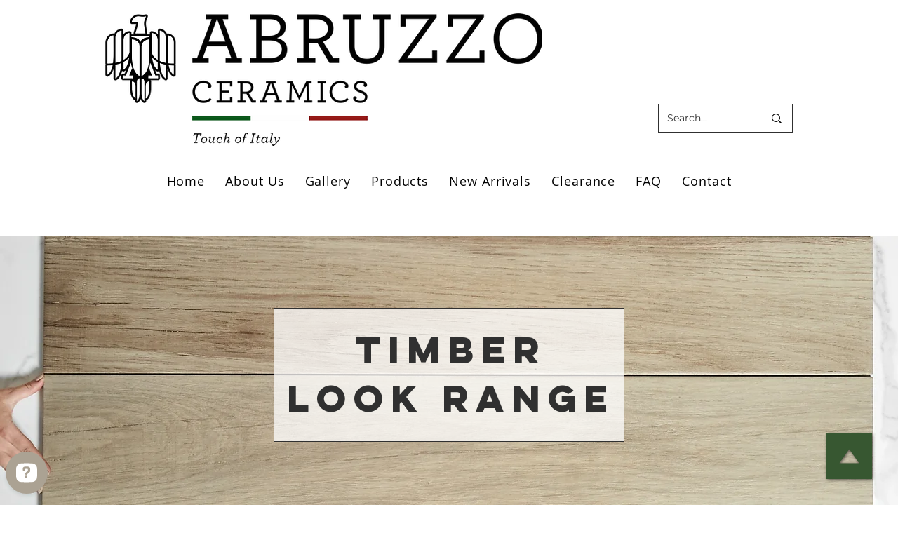

--- FILE ---
content_type: application/javascript; charset=utf-8
request_url: https://api.openwidget.com/v1.0/configuration/acc2072f-2f70-47b6-869b-2508d4fb1d90?integration_name=ow-wix&url=https%3A%2F%2Fwww.abruzzo.com.au%2Fproducts%2Ftimber-look-range&jsonp=__ow_config
body_size: 4150
content:
__ow_config({"templateId":"acc2072f-2f70-47b6-869b-2508d4fb1d90","staticConfig":{"buttons":[],"integrations":{"analytics":{}},"properties":{"group":{},"license":{"core":{"attachments.enable_for_visitors":"1","chat_between_groups":"1","continuous_chat_widget_enabled":"1","customer_history_enabled":"1"}}},"__priv":{"group":{"chat_boosters":"","chat_window.custom_mobile_settings":"0","chat_window.disable_minimized":"0","chat_window.disable_sounds":"0","chat_window.display_avatar":"1","chat_window.display_logo":"1","chat_window.display_transcript_button":"1","chat_window.hide_on_init":"0","chat_window.hide_on_mobile":"0","chat_window.hide_trademark":"0","chat_window.logo_path":"livechat.s3.amazonaws.com/default/logo/c4bf6633aa89a76af7461279581d8bdb.png","chat_window.mobile_disable_minimized":"0","chat_window.mobile_minimized_theme":"circle","chat_window.mobile_offset_x":"0","chat_window.mobile_offset_y":"0","chat_window.mobile_screen_position":"right","chat_window.new_theme.agent_message_color_background":"#FFFFFF","chat_window.new_theme.agent_message_color_text":"#111111","chat_window.new_theme.agentbar_background_color":"#FFFFFF","chat_window.new_theme.agentbar_text":"#111111","chat_window.new_theme.background_color":"#F8F8F8","chat_window.new_theme.cta_color":"#aba293","chat_window.new_theme.custom_json":"","chat_window.new_theme.minimized_color_background":"#aba293","chat_window.new_theme.minimized_color_icon":"#FFFFFF","chat_window.new_theme.minimized_color_text":"#FFFFFF","chat_window.new_theme.name":"smooth","chat_window.new_theme.system_message_color":"#6E6E6E","chat_window.new_theme.titlebar_background_color":"#FFFFFF","chat_window.new_theme.titlebar_text":"#111111","chat_window.new_theme.variant":"light","chat_window.new_theme.visitor_message_color_background":"#aba293","chat_window.new_theme.visitor_message_color_text":"#FFFFFF","chat_window.offset_x":"0","chat_window.offset_y":"0","chat_window.screen_position":"left","chat_window.theme.minimized":"circle","embedded_chat.display_eye_catcher":"0","embedded_chat.eye_grabber.path":"cdn-labs.livechat-files.com/api/file/lc/main/100015813/0/ec/f9d9c8760c414aac074a5af0edfb5bc7.jpeg","embedded_chat.eye_grabber.x":"-107","embedded_chat.eye_grabber.y":"42","embedded_chat.hide_when_offline":"1","facebook_url":"","language":"en","links_unfurling":"1","plusone_url":"","pre_chat_survey_after_greeting":"1","rate_me.enabled":"1","tickets_enabled":"1","twitter_url":""},"license":{"attachments.enable_for_visitors":"1","chat_between_groups":"1","continuous_chat_widget_enabled":"1","customer_history_enabled":"1","helpdesk.inbound_forwarding":"0","lc_version":"3","mask_credit_cards":"0","non_profit":"0","offline_form_expired_enabled":"0","product":"livechat","widget_version":"3"}}},"language":"en","isWidgetEnabled":true,"isPoweredByEnabled":true,"isChatOnlyModeEnabled":false,"localization":{"new":"🎉 New","chat":"Chat","done":"Done","fair":"Fair","good":"Good","help":"Help","home":"Home","mute":"Mute","next":"Next","poor":"Poor","sale":"﹪ Sale","send":"Send","show":"Show","email":"Email","sounds":"Sounds","unmute":"Unmute","average":"Average","contact":"Contact","offline":"Offline","rate_as":"Rate as","socials":"Socials","hot_drop":"🔥 Hot drop","previous":"Previous","see_post":"See post","excellent":"Excellent","next_item":"Next item","open_menu":"Open menu","ordinal_1":"1st","ordinal_2":"2nd","ordinal_3":"3rd","ordinal_4":"4th","send_file":"Send file","best_price":"💰 Best price","bestseller":"⭐️ Bestseller","clear_chat":"Clear chat","close_chat":"Close chat","close_menu":"Close menu","contact_us":"Contact us","go_to_chat":"Go to chat","openai_bot":"OpenAI Bot","send_again":"Send again","close_modal":"Close modal","new_message":"New message","pick_a_rate":"Pick a rate","write_to_us":"Write to us","attach_files":"Attach files","chat_with_us":"Chat with us","company_logo":"Company logo","emoji_picker":"Emoji picker","message_read":"Read","message_sent":"Message sent!","open_new_tab":"Open in a new tab","reconnecting":"Reconnecting","report_a_bug":"Report a bug","send_message":"Send a message","start_a_chat":"Start a chat","tell_us_more":"Tell us more","upload_files":"Upload files","your_message":"Your message","leave_message":"Leave a message","previous_item":"Previous item","quick_answers":"Quick answers","share_details":"Share details","theme_options":"Options","add_attachment":"Add an attachment","add_to_website":"Add chat to your website","leave_a_review":"Leave a review","provide_rating":"Please provide a rating","share_feedback":"Share feedback","hide_invitation":"Hide invitation","whats_your_name":"What's your name?","chat_with_openai":"Chat with our OpenAI Assistant","collapse_details":"Collapse details","continue_writing":"Continue writing...","file_upload_menu":"File upload menu","message_not_sent":"Message not sent.","operator_details":"%operator% details","see_new_messages":"See new messages","whats_your_email":"What's your email?","attach_screenshot":"Attach screenshot","message_delivered":"Delivered","open_emoji_picker":"Open emoji picker","remove_attachment":"Remove attachment","leave_chat_confirm":"Do you really want to close the current chat?","open_image_preview":"Open image preview","operator_is_typing":"%operator% is typing","save_and_try_later":"Save and try later","show_all_questions":"Show all questions","toggle_upload_list":"Toggle upload list","close_image_preview":"Close the image preview","hide_google_reviews":"Hide google reviews","provide_valid_email":"Please provide a valid email address","react_with_reaction":"React with %emoji%","current_agent_avatar":"Current agent’s avatar","hide_visitor_counter":"Hide visitor counter","close_recommendations":"Close recommendations","go_back_to_homescreen":"Go back to homescreen","hello_nice_to_see_you":"Hello, nice to see you here 👋","how_would_you_rate_us":"How would you rate us?","open_image_in_new_tab":"Open image in a new tab","contact_us_on_whatsapp":"Contact us on WhatsApp","faq_1st_answer_default":"Shipping takes 5 days on average. We will send you a confirmation message with your package's tracking information and delivery date.","faq_2nd_answer_default":"Yes, we deliver to any location worldwide.","faq_3rd_answer_default":"You have 7 days to return the product.","response_time_few_days":"days","welcome_to_openai_chat":"Welcome to OpenAI Chat","contact_us_on_messenger":"Contact us on Messenger","fill_in_required_fields":"Please fill in required fields","press_to_expand_details":"Press to expand details","response_time_few_hours":"hours","embedded_minimize_window":"Minimize window","faq_1st_question_default":"What is the delivery time?","faq_2nd_question_default":"Do you ship internationally?","faq_3rd_question_default":"What is the return policy?","hide_whatsapp_invitation":"Hide WhatsApp invitation","launch_openwidget_widget":"Launch OpenWidget widget","leave_a_review_on_google":"Leave a review on Google","you_may_be_interested_in":"You may also be interested in","check_x_reviews_on_google":{"one":"Check **1** review on","other":"Check **%count%** reviews on"},"embedded_start_chat_again":"Start the chat again","press_to_collapse_details":"Press to collapse details","response_time_few_minutes":"minutes","what_can_we_help_you_with":"What can we help you with?","leave_us_a_message_default":"Leave us a message and we'll get back to you.","didnt_find_what_looking_for":"Didn't find what you were looking for?","lets_get_to_know_each_other":"Let's get to know each other!","screenshot_permission_error":"We couldn`t share your screen. Check your browser`s permission.","stay_tuned_we_will_reply_to":"Stay tuned, we will send you a response to:","oops_we_couldnt_send_message":"Oops, we couldn't send your message!","embedded_textarea_placeholder":"Write a message…","sorry_no_option_to_contact_us":"Sorry, there is no option to contact us right now. Please come back later.","we_typically_respond_within_a":"We typically respond within a few **%response_time%**.","x_people_are_browsing_website":{"one":"**1 person** is browsing this website now.","other":"**%count% people** are browsing this website now."},"share_your_email_for_follow_up":"Please share your email if you agree to a possible follow-up from our side.","describe_problem_you_encountered":"Describe the problem you have encountered. Please be as specific as possible.","we_will_get_back_on_provided_email":"We will get back to you on provided email.","please_try_again_or_come_back_later":"Please try again or come back later","you_can_try_send_again_now_or_later":"You can try to send it again now, or we can save it so you can try sending it later.","check_our_frequently_asked_questions":"Check our frequently asked questions","we_want_to_help_but_message_not_delivered":"We still want to help, but the message was not delivered due to a technical problem at our side. You can try again later or go back and check our FAQ.","open_ai_integration_welcome_message_default":"Hello! How can I help you?","ready_to_inspire_others_by_sharing_feedback":"Ready to inspire others by sharing your feedback on Google Reviews?"},"header":{"text":"Hello, nice to see you here 👋","logo":"https://cdn.files-text.com/api/ow/img/acc2072f-2f70-47b6-869b-2508d4fb1d90/logo/rg62gkr45nrdnt1xktz418xg.jpg","backgroundType":"gradient","backgroundImage":""},"limits":[],"features":[{"name":"forms","enabled":true,"properties":{"agent":{"name":"sales@abruzzo.com.au","avatarUrl":"https://cdn.livechat-static.com/api/file/lc/img/ow/avatars/12.png"},"email":"Sales@abruzzo.com.au","message":"Need help? Contact our support team. We're here for you!","templates":{"contact":true,"feedback":false,"bugreport":false},"responseTime":"hours"},"createdAt":"2024-12-16T05:17:54.631Z","updatedAt":"2025-01-15T20:59:34.325Z"},{"name":"google_reviews","enabled":true,"properties":{"url":"https://maps.google.com/?cid=3923099045968850385","name":"Abruzzo Ceramics","rating":4.8,"placeId":"ChIJPRoNlQOXEmsR0a2l_culcTY","website":"http://www.abruzzo.com.au/","formattedAddress":"22 Elizabeth St, Wetherill Park NSW 2164, Australia","userRatingsTotal":104},"createdAt":"2024-12-16T05:17:54.631Z","updatedAt":"2026-01-15T00:02:11.765Z"},{"name":"livechat_integration","enabled":true,"properties":{"licenseId":19258103},"createdAt":"2024-12-16T05:17:54.631Z","updatedAt":"2025-08-04T22:33:00.051Z"},{"name":"product_cards","enabled":true,"properties":{"cards":[{"tag":"new","title":"MaPierre | Exclusive Range","imageUrl":"https://static.wixstatic.com/media/74ee80_2155ae6ede334978ba56e8e8d2eaf5fa~mv2.jpg/v1/fill/w_1295,h_740,al_c,q_85,usm_0.66_1.00_0.01,enc_auto/74ee80_2155ae6ede334978ba56e8e8d2eaf5fa~mv2.jpg","oldPrice":"","productUrl":"https://www.abruzzo.com.au/products/exclusive-range","description":"","currentPrice":""},{"tag":"hot_drop","title":"Vis | Exclusive Range","imageUrl":"https://static.wixstatic.com/media/b53f7e_213cee795a8e4c73add345119d4f7fc2~mv2.jpg/v1/fill/w_766,h_661,al_c,lg_1,q_85,enc_auto/b53f7e_213cee795a8e4c73add345119d4f7fc2~mv2.jpg","oldPrice":"","productUrl":"https://www.abruzzo.com.au/products/exclusive-range?lightbox=dataItem-knihtd40","description":"","currentPrice":""},{"tag":"new","title":"Forme | Exclusive Range","imageUrl":"https://static.wixstatic.com/media/b53f7e_5aa08b01d45f4b558b176bd8d3e7390e~mv2.jpg/v1/fill/w_1400,h_800,al_c,q_85,enc_auto/b53f7e_5aa08b01d45f4b558b176bd8d3e7390e~mv2.jpg","oldPrice":"","productUrl":"https://www.abruzzo.com.au/products/exclusive-range","description":"","currentPrice":""}]},"createdAt":"2024-12-16T05:17:54.631Z","updatedAt":"2025-01-15T21:15:33.845Z"},{"name":"links","enabled":true,"properties":{"links":[{"url":"https://www.instagram.com/abruzzo_ceramics/?hl=en","text":"Instagram - abruzzo_ceramics"}]},"createdAt":"2024-12-16T05:17:54.631Z","updatedAt":"2025-08-04T22:32:15.276Z"}],"apps":[]})

--- FILE ---
content_type: application/javascript; charset=UTF-8
request_url: https://api.livechatinc.com/v3.6/customer/action/get_dynamic_configuration?x-region=us-south1&license_id=19258103&client_id=c5e4f61e1a6c3b1521b541bc5c5a2ac5&url=https%3A%2F%2Fwww.abruzzo.com.au%2Fproducts%2Ftimber-look-range&implementation_type=ow-wix&jsonp=__p2g4c898l5d
body_size: 48
content:
__p2g4c898l5d({"organization_id":"acc2072f-2f70-47b6-869b-2508d4fb1d90","livechat_active":false,"default_widget":"openwidget"});